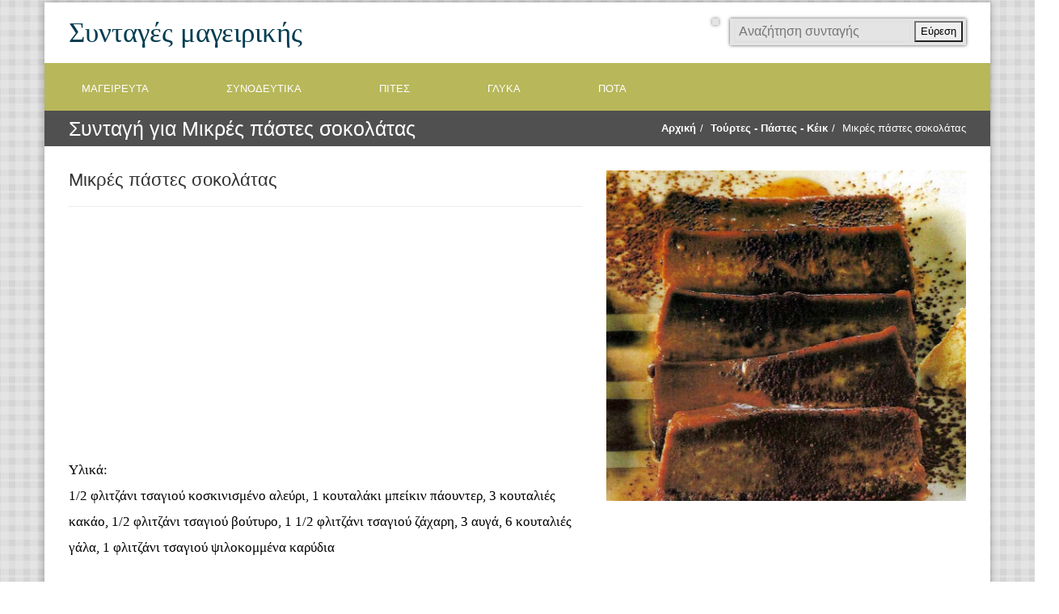

--- FILE ---
content_type: text/html; charset=UTF-8
request_url: https://www.syntages-mageirikis.eu/tourtes-pastes/mikres-pastes-sokolatas.php
body_size: 3970
content:
<!DOCTYPE html>
<html lang="el">

<head>

<meta http-equiv="Content-Type" content="text/html; charset=UTF-8" />
<meta name="viewport" content="width=device-width, initial-scale=1.0">
<meta name="robots" content="all" />

<meta property="og:image" content="https://www.syntages-mageirikis.eu/tourtes-pastes/photobig/21082014101100-0.jpg" />

<meta name="twitter:card" content="photo" />
<meta name="twitter:site" content="@GreekSyntages" />
<meta name="twitter:title" content="Μικρές πάστες σοκολάτας" />
<meta name="twitter:image" content="https://www.syntages-mageirikis.eu/tourtes-pastes/photobig/21082014101100-0.jpg" />
<meta name="twitter:url" content="https://www.syntages-mageirikis.eu/tourtes-pastes/mikres-pastes-sokolatas.php" />


<title>Μικρές πάστες σοκολάτας</title>
	
<meta name="description" content="Συνταγές μαγειρικής για τούρτες, πάστες, κέικ" />
	
<meta name="keywords" content="τούρτες, πάστες, κέικ" />
	
<link href="https://www.syntages-mageirikis.eu/includes/templates/temp_1/css/bfas.css" rel="stylesheet" type="text/css" />
<link href="https://www.syntages-mageirikis.eu/scripts/Lob_style.css?u=6" rel="stylesheet" type="text/css" />


<!-- SCRIPTS -->
<!--[if IE]><script src="https://html5shiv.googlecode.com/svn/trunk/html5.js"></script><![endif]-->
<!--[if IE]><html class="ie" lang="en"> <![endif]-->
<style>
p{color:#000000}
</style>
<script async src="//pagead2.googlesyndication.com/pagead/js/adsbygoogle.js"></script>
<script>
     (adsbygoogle = window.adsbygoogle || []).push({
          google_ad_client: "ca-pub-5026097504721283",
          enable_page_level_ads: true
     });
</script>
<!-- Go to www.addthis.com/dashboard to customize your tools --> <script type="text/javascript" src="//s7.addthis.com/js/300/addthis_widget.js#pubid=ra-4e22fb841db9829a"></script> 

</head>
<body>

<script async src="//pagead2.googlesyndication.com/pagead/js/adsbygoogle.js"></script>
<script>
  (adsbygoogle = window.adsbygoogle || []).push({
    google_ad_client: "ca-pub-5026097504721283",
    enable_page_level_ads: true
  });
</script>
<script>
  (function(i,s,o,g,r,a,m){i['GoogleAnalyticsObject']=r;i[r]=i[r]||function(){
  (i[r].q=i[r].q||[]).push(arguments)},i[r].l=1*new Date();a=s.createElement(o),
  m=s.getElementsByTagName(o)[0];a.async=1;a.src=g;m.parentNode.insertBefore(a,m)
  })(window,document,'script','//www.google-analytics.com/analytics.js','ga');

  ga('create', 'UA-54811063-1', 'auto');
  ga('send', 'pageview');

</script>

 
<div id="page">
<div class="preloader_hide_">
<div class="container page_block">
<div class="wrapper">
<header>
<div class="clearfix">
<div class="logo">
<a href="https://www.syntages-mageirikis.eu/" title="Συνταγές μαγειρικής">
Συνταγές μαγειρικής</a>
</div>
 

<div class="RightTopSearch">
<form action="https://www.syntages-mageirikis.eu/anazitisi-sintagis.php" method="get" class="SearchRecipes">
<input type="text" name="q" value="" placeholder="Αναζήτηση συνταγής" />
<button>Εύρεση</button>
</form>
</div><div class="LanguageGoogle">
<div id="google_translate_element"></div><script type="text/javascript">
function googleTranslateElementInit() {
  new google.translate.TranslateElement({pageLanguage: 'el', layout: google.translate.TranslateElement.InlineLayout.SIMPLE}, 'google_translate_element');
}
</script><script type="text/javascript" src="//translate.google.com/translate_a/element.js?cb=googleTranslateElementInit"></script>
</div>
</div> 
<div class="menu_block clearfix">
<div class="navbar-header">
<button type="button" class="navbar-toggle" data-toggle="collapse" data-target=".navbar-collapse">
<em></em><em></em><em></em><em></em>
</button>
</div>
<div class="navbar-collapse collapse">
<ul class="nav navbar-nav">
<li class=' sub-menu'><a href="https://www.syntages-mageirikis.eu/mageirevta-fagita.php">μαγειρευτα</a><ul><li><a href="https://www.syntages-mageirikis.eu/zimarika-ryzi/">Ζυμαρικά - Ρύζι</a></li><li><a href="https://www.syntages-mageirikis.eu/psaria/">Ψάρια - Θαλασσινά</a></li><li><a href="https://www.syntages-mageirikis.eu/laxanika/">Λαχανικά γεμιστά</a></li><li><a href="https://www.syntages-mageirikis.eu/ospria/">Όσπρια</a></li><li><a href="https://www.syntages-mageirikis.eu/soupes/">Σούπες</a></li><li><a href="https://www.syntages-mageirikis.eu/poulerika/">Πουλερικά</a></li><li><a href="https://www.syntages-mageirikis.eu/kreatika/">Κρεατικά</a></li><li><a href="https://www.syntages-mageirikis.eu/avga/">Αυγά</a></li><li><a href="https://www.syntages-mageirikis.eu/mageiriki-me-manitaria/">Μανιτάρια</a></li></ul></li><li class=' sub-menu'><a href="https://www.syntages-mageirikis.eu/sinodevtika-fagita.php">συνοδευτικα</a><ul><li><a href="https://www.syntages-mageirikis.eu/orektika-kai-santouits/">Ορεκτικά και σάντουιτς</a></li><li><a href="https://www.syntages-mageirikis.eu/salates/">Σαλάτες</a></li><li><a href="https://www.syntages-mageirikis.eu/garnitoures-saltses/">Γαρνιτούρες - Σάλτσες</a></li></ul></li><li class=' '><a href="https://www.syntages-mageirikis.eu/pites-mpourekia/">πιτες</a></li><li class=' sub-menu'><a href="https://www.syntages-mageirikis.eu/glyka.php">γλυκα</a><ul><li><a href="https://www.syntages-mageirikis.eu/mikra-glika/">Μικρά γλυκά - Επιδόρπια</a></li><li><a href="https://www.syntages-mageirikis.eu/tourtes-pastes/">Τούρτες και Πάστες</a></li><li><a href="https://www.syntages-mageirikis.eu/marmelades/">Μαρμελάδες</a></li><li><a href="https://www.syntages-mageirikis.eu/kombostes/">Κομπόστες</a></li><li><a href="https://www.syntages-mageirikis.eu/pagota/">Παγωτά</a></li></ul></li><li class=' '><a href="https://www.syntages-mageirikis.eu/pota/">ποτα</a></li>


</ul>




</div>
</div> 
</header>
<section class="full_width breadcrumbs_block clearfix">
<div class="breadcrumbs_content">
<h1 class="pullLefttbread NewH1Style">Συνταγή για Μικρές πάστες σοκολάτας</h1>
<ol class="pullRightbread breadcrumb">
<li><a href="https://www.syntages-mageirikis.eu/">Αρχική</a></li><li><a href="https://www.syntages-mageirikis.eu/tourtes-pastes/">Τούρτες - Πάστες - Κέικ</a></li><li>Μικρές πάστες σοκολάτας</li></ol>
</div>
<div class="overlay"></div>
<div class="overlay_black"></div>
</section> 


<section class="product_details type2">
<div class="row">
<div class="Lob3KatSyntagi">
<div class="col-lg-7 col-sm-7 padbot40 ">
<h2>Μικρές πάστες σοκολάτας</h2>
<hr>
<div style="margin-bottom: 10px; margin-top: 20px;">

<script async src="//pagead2.googlesyndication.com/pagead/js/adsbygoogle.js"></script>
<!-- Responsive 1 -->
<ins class="adsbygoogle"
     style="display:block"
     data-ad-client="ca-pub-5026097504721283"
     data-ad-slot="4695632151"
     data-ad-format="auto"></ins>
<script>
(adsbygoogle = window.adsbygoogle || []).push({});
</script>

</div>
<p style="font-size:17px;font-family:Calibri;line-height:32px;">Υλικά: <br />1/2 φλιτζάνι τσαγιού κοσκινισμένο αλεύρι, 1 κουταλάκι μπείκιν πάουντερ, 3 κουταλιές κακάο, 1/2 φλιτζάνι τσαγιού βούτυρο, 1 1/2 φλιτζάνι τσαγιού ζάχαρη, 3 αυγά, 6 κουταλιές γάλα, 1 φλιτζάνι τσαγιού ψιλοκομμένα καρύδια <br /><br />Γλάσο: <br />2 κουταλιές κακάο, 2 κουταλιές γάλα 1 κουταλιά βούτυρο, 1 φλιτζάνι τσαγιού ζάχαρη άχνη κοσκινισμένη, βανίλια <br /><br />Εκτέλεση<br />Κοσκινίζετε μαζί το αλεύρι, το μπέικιν και το κακάο. <br />Χτυπάτε το βούτυρο και ρίχνετε λίγη λίγη την ζάχαρη. <br />Προσθέτετε τα αυγά, ενώ συνεχίζετε το χτύπημα. <br />Ρίχνετε το γάλα και το μείγμα του αλεύρου. <br />Προσθέτετε τα καρύδια. <br />Ανακατεύετε το μείγμα και το στρώνετε σε βουτυρωμένο και πασπαλισμένο με αλεύρι ταψάκι. <br />Το ψήνετε σε μέτριο φούρνο επί 30&#39;. <br />Αναμιγνύετε το κακάο, το γάλα, το βούτυρο, την ζάχαρη άχνη και την βανίλια. <br />Μόλις το κέικ ψηθεί και πριν κρυώσει, απλώνετε στην επιφάνεια το γλάσο σοκολάτας και κολλάτε επάνω καρύδια.<br /></p>
<hr>
</div>
<div class="col-lg-5 col-sm-5 padbot0">
<div class="product_item_details" style="text-align: center">
<img src="https://www.syntages-mageirikis.eu/tourtes-pastes/photobig/21082014101100-0.jpg" />
<div style="margin:20px 0;">
<div class="addthis_sharing_toolbox"></div>
</div><div class="clear"></div>
<div class="PhotoSocBottom">
<script async src="//pagead2.googlesyndication.com/pagead/js/adsbygoogle.js"></script>
<!-- Responsive 1 -->
<ins class="adsbygoogle"
     style="display:block"
     data-ad-client="ca-pub-5026097504721283"
     data-ad-slot="4695632151"
     data-ad-format="auto"></ins>
<script>
(adsbygoogle = window.adsbygoogle || []).push({});
</script>
</div>
<div class="clear"></div>
</div>
</div>
<div class="cleaner"></div>
</div>			 


</div>
</section>

<section class="product_page">
<h3>Άλλες συνταγές για  Τούρτες - Πάστες - Κέικ</h3>
<div class="jCarousel_pagination right">
<a href="#" class="jcarousel-control-prev"></a>
<a href="#" class="jcarousel-control-next"></a>
</div>

<div class="jcarousel-wrapper">
<div class="jcarousel">
<ul>
<li>
<div class="product_item2">
<a class="product_foto" href="https://www.syntages-mageirikis.eu/tourtes-pastes/poutigka-psomiou.php" alt=""><img src="https://www.syntages-mageirikis.eu/tourtes-pastes/photomed/29032018171810-0.jpg" alt="" /></a>

<div class="product_inf">
<h4>Συνταγή για  Πουτίγκα ψωμιού</h4>
</div>
</div>
</li><li>
<div class="product_item2">
<a class="product_foto" href="https://www.syntages-mageirikis.eu/tourtes-pastes/strountel.php" alt=""><img src="https://www.syntages-mageirikis.eu/tourtes-pastes/photomed/11012018170327-0.jpg" alt="" /></a>

<div class="product_inf">
<h4>Συνταγή για  Στρούντελ</h4>
</div>
</div>
</li><li>
<div class="product_item2">
<a class="product_foto" href="https://www.syntages-mageirikis.eu/tourtes-pastes/tourta-santigi.php" alt=""><img src="https://www.syntages-mageirikis.eu/tourtes-pastes/photomed/29112017171920-0.jpg" alt="" /></a>

<div class="product_inf">
<h4>Συνταγή για  Τούρτα σαντιγί</h4>
</div>
</div>
</li><li>
<div class="product_item2">
<a class="product_foto" href="https://www.syntages-mageirikis.eu/tourtes-pastes/aspri-tourta-frouton.php" alt=""><img src="https://www.syntages-mageirikis.eu/tourtes-pastes/photomed/23092015085459-0.jpg" alt="" /></a>

<div class="product_inf">
<h4>Συνταγή για  Άσπρη τούρτα φρούτων</h4>
</div>
</div>
</li>			</ul>
</div>
</div>
</section> 					
</div>
</div>
<footer class="full_width footer_block footer4">
<div class="container" style="background: rgba(0,0,0,0.8);">
<div data-animated="fadeInUp">
<div class="col-lg-3 col-md-3 col-sm-6">
<ul class="foot_links FooterMenu">
<li><a href="https://www.syntages-mageirikis.eu/">Συνταγές</a></li><li><a href="https://www.syntages-mageirikis.eu/zymes/">Ζύμες</a></li><li><a href="https://www.syntages-mageirikis.eu/vitamines-kai-thermides.php">Βιταμίνες και θερμίδες</a></li><li><a href="https://www.syntages-mageirikis.eu/oi-protimiseis-ton-zodion-sta-fagita.php">Oι διατροφή των ζωδίων</a></li><li><a href="https://www.syntages-mageirikis.eu/diaitologio.php">Διαιτολόγιο</a></li></ul>
</div> 
<div class="col-lg-3 col-md-3 col-sm-6">
<ul class="foot_links FooterMenu">
<li><a href="https://www.syntages-mageirikis.eu/blog/">Blog</a></li><li><a href="https://www.syntages-mageirikis.eu/thermidometrits.php">Θερμιδομετρητής</a></li><li><a href="https://www.syntages-mageirikis.eu/apostoli-sintagis.php">Αποστολή συνταγής</a></li><li><a href="https://www.syntages-mageirikis.eu/contact.php">Επικοινωνία</a></li><li><a href="https://www.syntages-mageirikis.eu/xrisima-links.php">Χρήσιμα links</a></li></ul>
</div> 
<div class="respon_clear"></div>
<div class="col-lg-3 col-md-3 col-sm-6">
<ul class="foot_links FooterMenu">
<li><a href="https://www.syntages-mageirikis.eu/avga/">Συνταγές με αυγά</a></li><li><a href="https://www.syntages-mageirikis.eu/tourtes-pastes/">Συνταγές για τούρτες</a></li><li><a href="https://www.syntages-mageirikis.eu/psaria/">Συνταγές με θαλασσινά</a></li></ul>
</div> 
<div class="col-lg-3 col-md-3 col-sm-6">
<ul class="foot_links FooterMenu">
<li><a href="https://www.facebook.com/GreekSyntages/" target="_blank">Facebook</a></li><li><a href="https://twitter.com/GreekSyntages" target="_blank">Twitter</a></li></ul>
</div> 
</div>
</div>
<div class="copyright clearfix footerCopyright">
<div class="container">
<div class="col-md-10">
<a href="https://www.syntages-mageirikis.eu/">Syntages-Mageirikis.eu</a> | 
<span> © Copyright 2014 - 2026</span></div>










<div class="col-md-2 MarginTopFooterRight">


</div>

</div>
</div> 
</footer>
</div>
</div>
<script src="https://www.syntages-mageirikis.eu/includes/templates/temp_1/js/jquery.min.js" type="text/javascript"></script>
	<script src="https://www.syntages-mageirikis.eu/includes/templates/temp_1/js/bootstrap.min.js" type="text/javascript"></script>
	<script src="https://www.syntages-mageirikis.eu/includes/templates/temp_1/js/jquery.prettyPhoto.js" type="text/javascript"></script>
	<script src="https://www.syntages-mageirikis.eu/includes/templates/temp_1/js/jquery-ui.min.js" type="text/javascript"></script>
		<script src="https://www.syntages-mageirikis.eu/includes/templates/temp_1/js/superfish.min.js" type="text/javascript"></script>
	<script src="https://www.syntages-mageirikis.eu/includes/templates/temp_1/js/jquery.flexslider-min.js" type="text/javascript"></script>
	<script src="https://www.syntages-mageirikis.eu/includes/templates/temp_1/js/animate.js" type="text/javascript"></script>
	<script src="https://www.syntages-mageirikis.eu/includes/templates/temp_1/js/myscript.js" type="text/javascript"></script>

<script src="https://www.syntages-mageirikis.eu/includes/templates/temp_1/lcp/errors.js" type="text/javascript"></script>

</body>

	</html>

--- FILE ---
content_type: text/html; charset=utf-8
request_url: https://www.google.com/recaptcha/api2/aframe
body_size: 270
content:
<!DOCTYPE HTML><html><head><meta http-equiv="content-type" content="text/html; charset=UTF-8"></head><body><script nonce="6XBVvbzJ-jxtKXbpLNNShQ">/** Anti-fraud and anti-abuse applications only. See google.com/recaptcha */ try{var clients={'sodar':'https://pagead2.googlesyndication.com/pagead/sodar?'};window.addEventListener("message",function(a){try{if(a.source===window.parent){var b=JSON.parse(a.data);var c=clients[b['id']];if(c){var d=document.createElement('img');d.src=c+b['params']+'&rc='+(localStorage.getItem("rc::a")?sessionStorage.getItem("rc::b"):"");window.document.body.appendChild(d);sessionStorage.setItem("rc::e",parseInt(sessionStorage.getItem("rc::e")||0)+1);localStorage.setItem("rc::h",'1767683222474');}}}catch(b){}});window.parent.postMessage("_grecaptcha_ready", "*");}catch(b){}</script></body></html>

--- FILE ---
content_type: text/css
request_url: https://www.syntages-mageirikis.eu/scripts/Lob_style.css?u=6
body_size: 1082
content:
@charset "utf-8"; 
.thermidometritsOut{

}
.thermidometritsOut div{

}
.thermidometritsOut ul{

}
.thermidometritsOut ul li{
    padding: 4px 5px;
    margin-bottom: 1px;
    background: #e5e5e7;
    padding-bottom: 0;
    padding-top: 7px;
    display: table-row;
}
.thermidometritsOut input[type=radio]{
background: none;
    height: auto;
    padding: 8px;
    -webkit-appearance: radio;
    width: auto;
}
.thermidometritsOut input[type=text]{
    padding: 4px;
    width: 65px;
}
.Lob3KatSyntagi a {
color: #033598;
    font-weight: 700;
} 
.FooterMenu {
    margin-top: 30px;
    margin-bottom: 20px;
}
.FooterMenu li{
    padding: 4px 7px;
    margin: 0 0 6px 0;
}
.FooterMenu li a{
color: #FFFFFF;
    font-size: 14px;
}
.MarginTopFooterRight a {
    display: block;
    margin: 0px;
    margin-top: -16px;
margin-bottom: -20px;
} 
.MarginTopFooterRight a img {
max-height: 42px !important;
    float: right !important;
    margin-top: 5px !important;
} 
.PhotoSocBottom {
margin-top: 30px;
} 
.Lob3KatSyntagi {
margin-top: 20px;
} 
.pullLefttbread {
float: left;
} 
.pullRightbread {
float: right;
} 
.breadcrumb>li {
    color: #FFFFFF;
}
h2 {
    font-size: 22px !important;
}
.breadcrumb {
    margin: 4px 0 0 0 !important;
}
h1 {
    line-height: 28px !important;
    font-size: 25px !important;
}
.breadcrumbs_block {
    margin-bottom: 10px !important;
    margin-top: 0 !important;
    padding: 8px 30px !important;
}
.LanguageGoogle {
    width: auto;
    float: right;
    margin-top: 20px;
    margin-right: 14px;
    background: #e4e4e4;
    padding: 4px;
    box-shadow: 0px 0px 4px #707070;
} 
.logo a {
    line-height: 75px !important;
}
.RightTopSearch {
float: right;
    margin-top: 20px;
} 
@media (max-width: 767px){
.pullLefttbread {
float: none;
} 
.pullRightbread {
float: none;
} 
.LanguageGoogle {
    width: auto;
    float: none;
    margin-top: 10px;
    margin-right: auto;
margin-bottom: 10px;
text-align: center;
} 
.RightTopSearch {
float: none;
    margin-top: 70px;
} 
.sub-menu ul {
    display: block !important;
}
.sub-menu ul li a, .sub-menu ul li a:hover {
    padding: 4px !important;
    display: block !important;
    font-size: 17px;
    background: #444444 !important;
    margin: 2px !important;
}
.navbar-nav li a, .navbar-nav li a:hover {
font-size: 16px;
    background: #73733b !important;
    padding: 4px !important;
    border: 1px solid #444444;
    margin-bottom: 0 !important;
    padding-bottom: 0 !important;
    display: block;
} 
}
.ContactBoxRight {
float: right;
    max-width: 36%;
} 
.ContactBoxRight img {
    box-shadow: 0px 0px 6px #444444;
} 
.MainText {
margin-bottom: 50px;
    font-size: 15px;
    padding: 6px;
    text-align: justify;
} 
.MainText img {
margin-bottom: 10px;
} 
.SearchRecipes {
    width: 292px;
    text-align: center;
    margin: 0 auto 9px auto;
    background: #e4e4e4;
    padding-top: 3px;
    padding-left: 1px;
    box-shadow: 0px 0px 4px #505050;
} 
.SearchRecipes input[type=text] {
    padding: 3px 5px;
    font-size: 16px;
} 
.SearchRecipes button {

} 
.TopBanner {
    float: right;
    padding-top: 20px;
} 
.lcp_err_mess_ok { 
	position:fixed; 
	top:33%; 
	left:43%; 
	background:#0E741F; 
	border-radius: 7px; 
	color:#fafafa; 
	font-size:15px; 
	padding:18px; 
	z-index:100000; 
	box-shadow:#222222 14px 14px 14px; 
	cursor: default;
}
 
.lcp_err_mess_no { 
	position:fixed; 
	top:33%; 
	left:43%; 
	background:#FC0000; 
	border-radius: 7px; 
	color:#fafafa; 
	font-size:15px; 
	padding:18px; 
	z-index:100000; 
	box-shadow:#222222 14px 14px 14px; 
	cursor: default;
} 
.BlogListPosts {
margin-bottom: 25px;
} 
.BlogListPosts h2  {
    margin-bottom: 2px;
} 
.BlogListPosts h2 a {
    font-size: 18px;
} 
.BlogListPosts p {

} 

.NewH1Style {
    color: #FFFFFF;
    margin-bottom: 0;
} 
.cleaner {clear:both;}
select {
padding: 4px 15px !important;
}
.product_page .jCarousel_pagination {
    display: none;
}
#preloader {
    width: 120px !important;
    height: 120px !important;
    left: 47% !important;
} 

.XrisLinks {
    display: block;
    padding: 7px;
    border: 1px solid #d2d2d2;
    margin: 3px 0;
    background: #e6e6e6;
    color: #000000;

} 
.XrisLinks:hover {
    display: block;
    padding: 7px;
    border: 1px solid #d2d2d2;
    margin: 3px 0;
    background: #444444;
    color: #FFFFFF;

} 

--- FILE ---
content_type: application/javascript
request_url: https://www.syntages-mageirikis.eu/includes/templates/temp_1/lcp/errors.js
body_size: -50
content:
	$(document).ready(function() {

    $(".lcp_err_mess_ok, .lcp_err_mess_no").click(function(){
    $(this).css({"display":"none"});
    });		
	
	$(".lcp_err_mess_ok, .lcp_err_mess_no").delay(4000).fadeOut("slow");
	
	});

--- FILE ---
content_type: text/plain
request_url: https://www.google-analytics.com/j/collect?v=1&_v=j102&a=446782787&t=pageview&_s=1&dl=https%3A%2F%2Fwww.syntages-mageirikis.eu%2Ftourtes-pastes%2Fmikres-pastes-sokolatas.php&ul=en-us%40posix&dt=%CE%9C%CE%B9%CE%BA%CF%81%CE%AD%CF%82%20%CF%80%CE%AC%CF%83%CF%84%CE%B5%CF%82%20%CF%83%CE%BF%CE%BA%CE%BF%CE%BB%CE%AC%CF%84%CE%B1%CF%82&sr=1280x720&vp=1280x720&_u=IEBAAEABAAAAACAAI~&jid=1521786374&gjid=425600946&cid=2024978222.1767683221&tid=UA-54811063-1&_gid=1132674136.1767683221&_r=1&_slc=1&z=1046978830
body_size: -453
content:
2,cG-CJWT7VGGG9